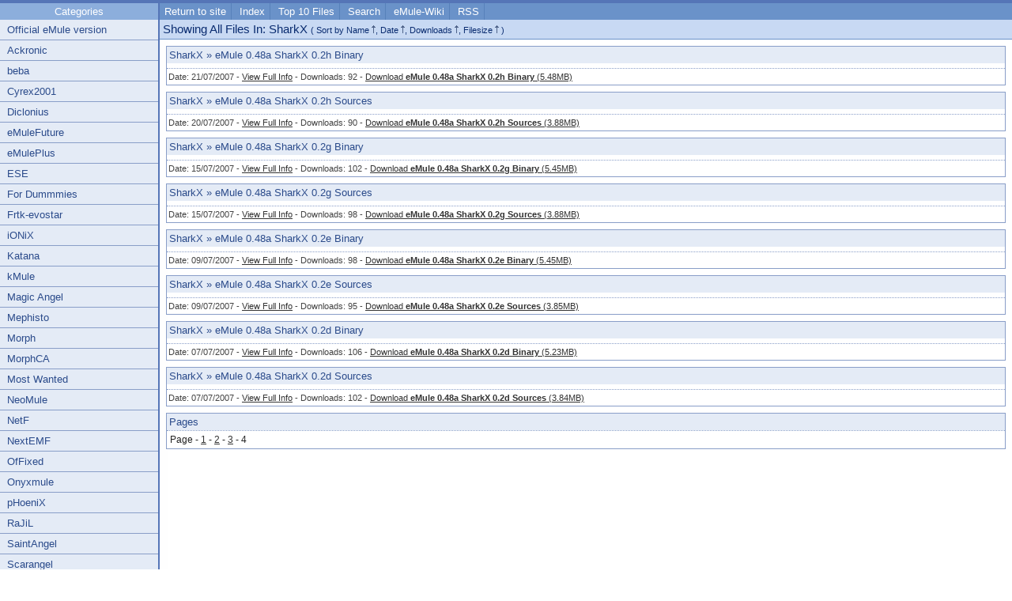

--- FILE ---
content_type: text/html; charset=UTF-8
request_url: https://www.emule-security.org/modb/files.php?cat=35&cmd=all&sort=&order=&page=4
body_size: 2089
content:
<!DOCTYPE html PUBLIC "-//W3C//DTD XHTML 1.0 Strict//EN" "http://www.w3.org/TR/xhtml1/DTD/xhtml1-strict.dtd">
<html xmlns="http://www.w3.org/1999/xhtml" xml:lang="en" lang="en">
<head>
<title>eMule Security MOD Browser - Files</title>
<meta http-equiv="Content-Type" content="text/html; charset=iso-8859-1"/>

<meta name="description" content="Download emule mod SharkX" />
<meta name="keywords" content="download, emule, mod, SharkX" />


<link rel="alternate" type="application/rdf+xml" title="Latest Downloads" href="rss.php" />
<link href="templates/olate/global/core.css" rel="stylesheet" type="text/css" />
<script type="9730210145f4c3b4e36e12a7-text/javascript" src="templates/olate/global/core.js"></script>
</head>

<body>


<div id="wrapper">


	<div id="leftbar">
<h2>Categories</h2>

<ul class="root_categories">
<!-- BEGIN: Categories -->

<!-- BEGIN: Parent Categories -->
<li>
<p>
<a href="files.php?cat=30" class="nounderline" title="Download Official eMule version">Official eMule version</a>
<!-- Display collapsable option -->
</p>
<!-- END: Parent Categories -->
</li>

<!-- BEGIN: Parent Categories -->
<li>
<p>
<a href="files.php?cat=2" class="nounderline" title="Download emule mod Ackronic">Ackronic</a>
<!-- Display collapsable option -->
</p>
<!-- END: Parent Categories -->
</li>

<!-- BEGIN: Parent Categories -->
<li>
<p>
<a href="files.php?cat=3" class="nounderline" title="Download emule mod beba">beba</a>
<!-- Display collapsable option -->
</p>
<!-- END: Parent Categories -->
</li>

<!-- BEGIN: Parent Categories -->
<li>
<p>
<a href="files.php?cat=4" class="nounderline" title="Download emule mod Cyrex2001">Cyrex2001</a>
<!-- Display collapsable option -->
</p>
<!-- END: Parent Categories -->
</li>

<!-- BEGIN: Parent Categories -->
<li>
<p>
<a href="files.php?cat=5" class="nounderline" title="Download emule mod Diclonius">Diclonius</a>
<!-- Display collapsable option -->
</p>
<!-- END: Parent Categories -->
</li>

<!-- BEGIN: Parent Categories -->
<li>
<p>
<a href="files.php?cat=32" class="nounderline" title="Download emule mod eMuleFuture">eMuleFuture</a>
<!-- Display collapsable option -->
</p>
<!-- END: Parent Categories -->
</li>

<!-- BEGIN: Parent Categories -->
<li>
<p>
<a href="files.php?cat=6" class="nounderline" title="Download emule mod eMulePlus">eMulePlus</a>
<!-- Display collapsable option -->
</p>
<!-- END: Parent Categories -->
</li>

<!-- BEGIN: Parent Categories -->
<li>
<p>
<a href="files.php?cat=7" class="nounderline" title="Download emule mod ESE">ESE</a>
<!-- Display collapsable option -->
</p>
<!-- END: Parent Categories -->
</li>

<!-- BEGIN: Parent Categories -->
<li>
<p>
<a href="files.php?cat=8" class="nounderline" title="Download emule mod For Dummmies">For Dummmies</a>
<!-- Display collapsable option -->
</p>
<!-- END: Parent Categories -->
</li>

<!-- BEGIN: Parent Categories -->
<li>
<p>
<a href="files.php?cat=9" class="nounderline" title="Download emule mod Frtk-evostar">Frtk-evostar</a>
<!-- Display collapsable option -->
</p>
<!-- END: Parent Categories -->
</li>

<!-- BEGIN: Parent Categories -->
<li>
<p>
<a href="files.php?cat=10" class="nounderline" title="Download emule mod iONiX">iONiX</a>
<!-- Display collapsable option -->
</p>
<!-- END: Parent Categories -->
</li>

<!-- BEGIN: Parent Categories -->
<li>
<p>
<a href="files.php?cat=40" class="nounderline" title="Download emule mod Katana">Katana</a>
<!-- Display collapsable option -->
</p>
<!-- END: Parent Categories -->
</li>

<!-- BEGIN: Parent Categories -->
<li>
<p>
<a href="files.php?cat=46" class="nounderline" title="Download eMule mod kMule">kMule</a>
<!-- Display collapsable option -->
</p>
<!-- END: Parent Categories -->
</li>

<!-- BEGIN: Parent Categories -->
<li>
<p>
<a href="files.php?cat=11" class="nounderline" title="Download emule mod Magic Angel">Magic Angel</a>
<!-- Display collapsable option -->
</p>
<!-- END: Parent Categories -->
</li>

<!-- BEGIN: Parent Categories -->
<li>
<p>
<a href="files.php?cat=36" class="nounderline" title="Download emule mod Mephisto">Mephisto</a>
<!-- Display collapsable option -->
</p>
<!-- END: Parent Categories -->
</li>

<!-- BEGIN: Parent Categories -->
<li>
<p>
<a href="files.php?cat=12" class="nounderline" title="Download emule mod Morph">Morph</a>
<!-- Display collapsable option -->
</p>
<!-- END: Parent Categories -->
</li>

<!-- BEGIN: Parent Categories -->
<li>
<p>
<a href="files.php?cat=43" class="nounderline" title="Download emule mod MorphCA">MorphCA</a>
<!-- Display collapsable option -->
</p>
<!-- END: Parent Categories -->
</li>

<!-- BEGIN: Parent Categories -->
<li>
<p>
<a href="files.php?cat=34" class="nounderline" title="Download emule mod Most Wanted">Most Wanted</a>
<!-- Display collapsable option -->
</p>
<!-- END: Parent Categories -->
</li>

<!-- BEGIN: Parent Categories -->
<li>
<p>
<a href="files.php?cat=13" class="nounderline" title="Download emule mod NeoMule">NeoMule</a>
<!-- Display collapsable option -->
</p>
<!-- END: Parent Categories -->
</li>

<!-- BEGIN: Parent Categories -->
<li>
<p>
<a href="files.php?cat=31" class="nounderline" title="Download emule mod NetF">NetF</a>
<!-- Display collapsable option -->
</p>
<!-- END: Parent Categories -->
</li>

<!-- BEGIN: Parent Categories -->
<li>
<p>
<a href="files.php?cat=14" class="nounderline" title="Download emule mod NextEMF">NextEMF</a>
<!-- Display collapsable option -->
</p>
<!-- END: Parent Categories -->
</li>

<!-- BEGIN: Parent Categories -->
<li>
<p>
<a href="files.php?cat=39" class="nounderline" title="Download emule mod OfFixed">OfFixed</a>
<!-- Display collapsable option -->
</p>
<!-- END: Parent Categories -->
</li>

<!-- BEGIN: Parent Categories -->
<li>
<p>
<a href="files.php?cat=15" class="nounderline" title="Download emule mod Onyxmule">Onyxmule</a>
<!-- Display collapsable option -->
</p>
<!-- END: Parent Categories -->
</li>

<!-- BEGIN: Parent Categories -->
<li>
<p>
<a href="files.php?cat=16" class="nounderline" title="Download emule mod pHoeniX">pHoeniX</a>
<!-- Display collapsable option -->
</p>
<!-- END: Parent Categories -->
</li>

<!-- BEGIN: Parent Categories -->
<li>
<p>
<a href="files.php?cat=37" class="nounderline" title="Download emule mod RaJiL">RaJiL</a>
<!-- Display collapsable option -->
</p>
<!-- END: Parent Categories -->
</li>

<!-- BEGIN: Parent Categories -->
<li>
<p>
<a href="files.php?cat=42" class="nounderline" title="Download emule mod SaintAngel">SaintAngel</a>
<!-- Display collapsable option -->
</p>
<!-- END: Parent Categories -->
</li>

<!-- BEGIN: Parent Categories -->
<li>
<p>
<a href="files.php?cat=17" class="nounderline" title="Download emule mod Scarangel">Scarangel</a>
<!-- Display collapsable option -->
</p>
<!-- END: Parent Categories -->
</li>

<!-- BEGIN: Parent Categories -->
<li>
<p>
<a href="files.php?cat=35" class="nounderline" title="Download emule mod SharkX">SharkX</a>
<!-- Display collapsable option -->
</p>
<!-- END: Parent Categories -->
</li>

<!-- BEGIN: Parent Categories -->
<li>
<p>
<a href="files.php?cat=18" class="nounderline" title="Download emule mod Silversurfer">Silversurfer</a>
<!-- Display collapsable option -->
</p>
<!-- END: Parent Categories -->
</li>

<!-- BEGIN: Parent Categories -->
<li>
<p>
<a href="files.php?cat=19" class="nounderline" title="Download emule mod Sion">Sion</a>
<!-- Display collapsable option -->
</p>
<!-- END: Parent Categories -->
</li>

<!-- BEGIN: Parent Categories -->
<li>
<p>
<a href="files.php?cat=29" class="nounderline" title="Download emule mod Sivka">Sivka</a>
<!-- Display collapsable option -->
</p>
<!-- END: Parent Categories -->
</li>

<!-- BEGIN: Parent Categories -->
<li>
<p>
<a href="files.php?cat=20" class="nounderline" title="Download emule mod Spike2">Spike2</a>
<!-- Display collapsable option -->
</p>
<!-- END: Parent Categories -->
</li>

<!-- BEGIN: Parent Categories -->
<li>
<p>
<a href="files.php?cat=21" class="nounderline" title="Download emule mod StulleMule">StulleMule</a>
<!-- Display collapsable option -->
</p>
<!-- END: Parent Categories -->
</li>

<!-- BEGIN: Parent Categories -->
<li>
<p>
<a href="files.php?cat=22" class="nounderline" title="Download emule mod TK4">TK4</a>
<!-- Display collapsable option -->
</p>
<!-- END: Parent Categories -->
</li>

<!-- BEGIN: Parent Categories -->
<li>
<p>
<a href="files.php?cat=23" class="nounderline" title="Download emule mod Tombstone">Tombstone</a>
<!-- Display collapsable option -->
</p>
<!-- END: Parent Categories -->
</li>

<!-- BEGIN: Parent Categories -->
<li>
<p>
<a href="files.php?cat=41" class="nounderline" title="Download emule mod Tombstone Xtended">Tombstone Xtended</a>
<!-- Display collapsable option -->
</p>
<!-- END: Parent Categories -->
</li>

<!-- BEGIN: Parent Categories -->
<li>
<p>
<a href="files.php?cat=24" class="nounderline" title="Download emule mod VipeR">VipeR</a>
<!-- Display collapsable option -->
</p>
<!-- END: Parent Categories -->
</li>

<!-- BEGIN: Parent Categories -->
<li>
<p>
<a href="files.php?cat=45" class="nounderline" title="Download emule mod XCA">XCA</a>
<!-- Display collapsable option -->
</p>
<!-- END: Parent Categories -->
</li>

<!-- BEGIN: Parent Categories -->
<li>
<p>
<a href="files.php?cat=33" class="nounderline" title="Download emule mod X-Ray">X-Ray</a>
<!-- Display collapsable option -->
</p>
<!-- END: Parent Categories -->
</li>

<!-- BEGIN: Parent Categories -->
<li>
<p>
<a href="files.php?cat=25" class="nounderline" title="Download emule mod Xtreme">Xtreme</a>
<!-- Display collapsable option -->
</p>
<!-- END: Parent Categories -->
</li>

<!-- BEGIN: Parent Categories -->
<li>
<p>
<a href="files.php?cat=26" class="nounderline" title="Download emule mod Xtreme-SE">Xtreme-SE</a>
<!-- Display collapsable option -->
</p>
<!-- END: Parent Categories -->
</li>

<!-- BEGIN: Parent Categories -->
<li>
<p>
<a href="files.php?cat=27" class="nounderline" title="Download emule mod ZZUL">ZZUL</a>
<!-- Display collapsable option -->
</p>
<!-- END: Parent Categories -->
</li>

<!-- BEGIN: Parent Categories -->
<li>
<p>
<a href="files.php?cat=28" class="nounderline" title="Download emule mod ZZUL BastarD">ZZUL BastarD</a>
<!-- Display collapsable option -->
</p>
<!-- END: Parent Categories -->
</li>

<!-- BEGIN: Parent Categories -->
<li>
<p>
<a href="files.php?cat=38" class="nounderline" title="Download emule mod ZZUL Plus">ZZUL Plus</a>
<!-- Display collapsable option -->
</p>
<!-- END: Parent Categories -->
</li>

<!-- BEGIN: Parent Categories -->
<li>
<p>
<a href="files.php?cat=44" class="nounderline" title="Download emule mod ZZUL-TRA">ZZUL-TRA</a>
<!-- Display collapsable option -->
</p>
<!-- END: Parent Categories -->
</li>

<!--END: Categories -->
</ul>
</div>

<div id="contentarea">
	<ul id="menu">
        <li><a href="https://www.emule-security.org/">Return to site</a></li>
		<li><a href="index.php">Index</a></li>
				<li><a href="index.php?cmd=top">Top 10 Files</a></li>
								<li><a href="search.php">Search</a></li>
				        <li><a href="http://wiki.emule-web.de/index.php/Main_Page">eMule-Wiki</a></li>
        <li><a href="rss.php">RSS</a></li>
	</ul>
<!-- BEGIN: Sorting -->
<h1>Showing All Files In: SharkX <span class="small">( Sort by 
<a href="/modb/files.php?cat=35&amp;cmd=all&amp;sort=name&amp;order=asc&amp;page=4" title="Sort by Name, Ascending">Name</a> 
<img src="templates/olate/images/arrow_asc.gif" alt="Ascending" />,

<a href="/modb/files.php?cat=35&amp;cmd=all&amp;sort=date&amp;order=asc&amp;page=4" title="Sort by Date, Ascending">Date</a> 
<img src="templates/olate/images/arrow_asc.gif" alt="Ascending" />,

<a href="/modb/files.php?cat=35&amp;cmd=all&amp;sort=downloads&amp;order=asc&amp;page=4" title="Sort by Downloads, Ascending">Downloads</a> 
<img src="templates/olate/images/arrow_asc.gif" alt="Ascending" />,

<a href="/modb/files.php?cat=35&amp;cmd=all&amp;sort=size&amp;order=asc&amp;page=4" title="Sort by Filesize, Ascending">Filesize</a>
<img src="templates/olate/images/arrow_asc.gif" alt="Ascending" /> )
</span></h1>
<!-- END: Sorting -->

<!-- BEGIN: Category Files Listing -->
<div class="box">
<h2 class="filebox_breadcrumb">
	<a href="files.php?cat=35">SharkX</a> &#187; 
	<a href="details.php?file=285">eMule 0.48a SharkX 0.2h Binary</a>
</h2>

<div class="wysiwyg"></div>
<div class="filebox_links">
	Date: 21/07/2007 -
	<a href="details.php?file=285" title="View more info about 'eMule 0.48a SharkX 0.2h Binary'">View Full Info</a> -
	Downloads: 92 -
	<a href="download.php?file=285" title="Download eMule 0.48a SharkX 0.2h Binary">Download <strong>eMule 0.48a SharkX 0.2h Binary</strong> (5.48MB)</a>
</div>
</div>

<div class="box">
<h2 class="filebox_breadcrumb">
	<a href="files.php?cat=35">SharkX</a> &#187; 
	<a href="details.php?file=286">eMule 0.48a SharkX 0.2h Sources</a>
</h2>

<div class="wysiwyg"></div>
<div class="filebox_links">
	Date: 20/07/2007 -
	<a href="details.php?file=286" title="View more info about 'eMule 0.48a SharkX 0.2h Sources'">View Full Info</a> -
	Downloads: 90 -
	<a href="download.php?file=286" title="Download eMule 0.48a SharkX 0.2h Sources">Download <strong>eMule 0.48a SharkX 0.2h Sources</strong> (3.88MB)</a>
</div>
</div>

<div class="box">
<h2 class="filebox_breadcrumb">
	<a href="files.php?cat=35">SharkX</a> &#187; 
	<a href="details.php?file=280">eMule 0.48a SharkX 0.2g Binary</a>
</h2>

<div class="wysiwyg"></div>
<div class="filebox_links">
	Date: 15/07/2007 -
	<a href="details.php?file=280" title="View more info about 'eMule 0.48a SharkX 0.2g Binary'">View Full Info</a> -
	Downloads: 102 -
	<a href="download.php?file=280" title="Download eMule 0.48a SharkX 0.2g Binary">Download <strong>eMule 0.48a SharkX 0.2g Binary</strong> (5.45MB)</a>
</div>
</div>

<div class="box">
<h2 class="filebox_breadcrumb">
	<a href="files.php?cat=35">SharkX</a> &#187; 
	<a href="details.php?file=279">eMule 0.48a SharkX 0.2g Sources</a>
</h2>

<div class="wysiwyg"></div>
<div class="filebox_links">
	Date: 15/07/2007 -
	<a href="details.php?file=279" title="View more info about 'eMule 0.48a SharkX 0.2g Sources'">View Full Info</a> -
	Downloads: 98 -
	<a href="download.php?file=279" title="Download eMule 0.48a SharkX 0.2g Sources">Download <strong>eMule 0.48a SharkX 0.2g Sources</strong> (3.88MB)</a>
</div>
</div>

<div class="box">
<h2 class="filebox_breadcrumb">
	<a href="files.php?cat=35">SharkX</a> &#187; 
	<a href="details.php?file=276">eMule 0.48a SharkX 0.2e  Binary</a>
</h2>

<div class="wysiwyg"></div>
<div class="filebox_links">
	Date: 09/07/2007 -
	<a href="details.php?file=276" title="View more info about 'eMule 0.48a SharkX 0.2e  Binary'">View Full Info</a> -
	Downloads: 98 -
	<a href="download.php?file=276" title="Download eMule 0.48a SharkX 0.2e  Binary">Download <strong>eMule 0.48a SharkX 0.2e  Binary</strong> (5.45MB)</a>
</div>
</div>

<div class="box">
<h2 class="filebox_breadcrumb">
	<a href="files.php?cat=35">SharkX</a> &#187; 
	<a href="details.php?file=275">eMule 0.48a SharkX 0.2e  Sources</a>
</h2>

<div class="wysiwyg"></div>
<div class="filebox_links">
	Date: 09/07/2007 -
	<a href="details.php?file=275" title="View more info about 'eMule 0.48a SharkX 0.2e  Sources'">View Full Info</a> -
	Downloads: 95 -
	<a href="download.php?file=275" title="Download eMule 0.48a SharkX 0.2e  Sources">Download <strong>eMule 0.48a SharkX 0.2e  Sources</strong> (3.85MB)</a>
</div>
</div>

<div class="box">
<h2 class="filebox_breadcrumb">
	<a href="files.php?cat=35">SharkX</a> &#187; 
	<a href="details.php?file=271">eMule 0.48a SharkX 0.2d Binary</a>
</h2>

<div class="wysiwyg"></div>
<div class="filebox_links">
	Date: 07/07/2007 -
	<a href="details.php?file=271" title="View more info about 'eMule 0.48a SharkX 0.2d Binary'">View Full Info</a> -
	Downloads: 106 -
	<a href="download.php?file=271" title="Download eMule 0.48a SharkX 0.2d Binary">Download <strong>eMule 0.48a SharkX 0.2d Binary</strong> (5.23MB)</a>
</div>
</div>

<div class="box">
<h2 class="filebox_breadcrumb">
	<a href="files.php?cat=35">SharkX</a> &#187; 
	<a href="details.php?file=270">eMule 0.48a SharkX 0.2d Sources</a>
</h2>

<div class="wysiwyg"></div>
<div class="filebox_links">
	Date: 07/07/2007 -
	<a href="details.php?file=270" title="View more info about 'eMule 0.48a SharkX 0.2d Sources'">View Full Info</a> -
	Downloads: 102 -
	<a href="download.php?file=270" title="Download eMule 0.48a SharkX 0.2d Sources">Download <strong>eMule 0.48a SharkX 0.2d Sources</strong> (3.84MB)</a>
</div>
</div>


<!-- END: Category Files Listing -->


<!-- Display if category is empty -->
<!-- BEGIN: Pagination -->
<div class="box" id="pages">
<h2>Pages</h2>

<!-- BEGIN: Pages Box -->
<p style="border-bottom:0">Page - <a href="files.php?cat=35&amp;cmd=all&amp;sort=&amp;order=&amp;page=1" class="page">1</a>
 - <a href="files.php?cat=35&amp;cmd=all&amp;sort=&amp;order=&amp;page=2" class="page">2</a>
 - <a href="files.php?cat=35&amp;cmd=all&amp;sort=&amp;order=&amp;page=3" class="page">3</a>
 - 4
</p>
<!-- END: Pages Box -->

</div><!-- END: Pagination --></div>
<div align="center"><span class='st_facebook_hcount' displayText='Facebook'></span>
<span class='st_twitter_hcount' displayText='Tweet'></span>
<span class='st_googleplus_hcount' displayText='Google +'></span>
<span class='st_baidu_hcount' displayText='Baidu'></span>
<span class='st_sharethis_hcount' displayText='ShareThis'></span></div>
<script type="9730210145f4c3b4e36e12a7-text/javascript">var switchTo5x=true;</script>
<script type="9730210145f4c3b4e36e12a7-text/javascript" src="https://w.sharethis.com/button/buttons.js"></script>
<script type="9730210145f4c3b4e36e12a7-text/javascript">stLight.options({publisher: "9b74d9cb-c95e-4d7b-99df-82eda57f3a2d"});</script>
<br>
	<div id="footer">
		<div align="center"><strong>eMule Security&copy; 2006-2026</strong></div>
		<p>
		</p>
	</div>

</div>
<script src="/cdn-cgi/scripts/7d0fa10a/cloudflare-static/rocket-loader.min.js" data-cf-settings="9730210145f4c3b4e36e12a7-|49" defer></script></body>
</html>

--- FILE ---
content_type: text/css
request_url: https://www.emule-security.org/modb/templates/olate/global/core.css
body_size: 1614
content:
/* Global */
html, body {
	font : 10pt verdana, tahoma, sans-serif;
	margin : 0; padding : 0;
}

/* Layout - Wrapper */
#wrapper {
	background : url(../images/bg.gif) repeat-y;
	line-height : 1.2;
}

/* Layout - Logo */
#logo {
	padding : 10px 0;
	background : #FFF;
}

/* Layout - Left Bar */
#leftbar {
	width : 200px;
	float : left;
	border-top : 4px solid #5575B7;
}

/* Layout - Content Area */
#contentarea { 
	margin-left : 200px; 
	border-top : 4px solid #5575B7;
	padding-left : 2px;
}

/* Left Bar - Categories */
#leftbar h2 { 
	margin : 0; padding : 0;
	padding : 3px;
	color : white;
	font : 10pt tahoma, arial, sans-serif;
	text-align : center;
	background : #8CAEDC;
}

#leftbar .root_categories {
	margin : 0;
	padding : 0;
	list-style : none; 
}

#leftbar .root_categories li p { 
	position : relative; 
	margin : 0; 
	padding : 5px; 
	border-bottom : 1px solid #899EC8; 
	background : #E4EBF6;
}
#leftbar .root_categories li p a:link, #leftbar .root_categories li p a:visited, #leftbar .root_categories li p a:active {
	color : #2B4B8B;
	font-weight : normal;
	font : 10pt tahoma, arial, sans-serif;
	text-decoration : none;
	text-align : center;
	padding : 4px;
}
#leftbar .root_categories li p a:hover { color : #5B78B3; }
#leftbar .root_categories li p a.collapse { position : absolute; right : 0; padding : 5px; }
#leftbar .root_categories li p a.collapse:hover { color : white; }
#leftbar .root_categories li p>a.collapse { margin-top : -4px; }
a.collapse:hover { background : #8CAEDC; color : #CFDAE9; }
.box h2 .collapse { padding : 4px; }

/* Left Bar - Categories - Children */
.children { display:block; }
.children, .children li { margin : 0; padding : 0; list-style : none; }
.children li { display : block; }
.children a:link, .children a:visited {
	font : 9pt verdana, arial, sans-serif;
	color : #556584;
	text-decoration : none;
	display : block;
	height : 20px;
	padding : 4px 4px 4px 20px;
	border-bottom : 1px dotted #B0BFDE;
	background : url(../images/bullet.gif) no-repeat 12px;
}
.children .nolink {
	color : #556584;
	text-decoration : none;
	display : block;
	height : 20px;
	padding : 4px 4px 4px 20px;
	border-bottom : 1px dotted #B0BFDE;
	background : url(../images/bullet.gif) no-repeat 12px;
}
.children .nolink a:link, .children .nolink a:visited {
	color : #2B4B8B;
	font-weight : normal;
	font : 10pt tahoma, arial, sans-serif;
	text-decoration : none;
	padding : 4px;
	display : inline;
	border : 0;
	background : white;
}
.children .nolink a:hover { color : #5B78B3; }
.children>li>a:link, .children>li>a:visited, .children>.nolink { height : auto }
.children a:hover { background : #C7DAF4 url(../images/wbullet.gif) no-repeat 12px; }

/* Content Area - Menu */
#menu { 
	margin : 0; padding : 3px 0;
	background : #6A92C9 right no-repeat; 
}
#menu li {
	margin : 0;	padding : 0;
	display : inline;
	color : white;
	font : 10pt tahoma, arial, sans-serif;
	text-align : center;
	list-style : none;
}
#menu a:link, #menu a:visited {
	padding : 3px 6px; 
	color : white; 
	text-decoration : none;
	border-right : 1px solid #5781BA;
}
#menu a:hover { color : #DDD; background : #8CAEDC; }

/* Content Area */
div.box {
	margin : 8px;
	border : 1px solid #899EC8; 
}
#contentarea h1 {
	margin : 0;
	font : 11pt tahoma, arial, verdana, sans-serif;
	color : #0A2C70;
	border-bottom : 1px solid #6A92C9;
	padding : 3px 4px;
	background : #C8D9F3;
}
#contentarea>h1 { padding : 4px; }
#contentarea h1 a:link, #contentarea h1 a:visited {
	color : #0A2C70;
	text-decoration : none;
}
#contentarea h1 a:hover { text-decoration : underline; }
#contentarea h2 {
	color : #2B4B8B;
	font-weight : normal;
	font-size : 10pt;
	margin : 0;
	padding : 3px;
	background : #E4EBF6;
}
#contentarea h2 a:link, #contentarea h2 a:visited {
	color : #2B4B8B;
	font-weight : normal;
	font-size : 10pt;
	text-decoration : none;
}
#contentarea h2 a:hover { color : #5B7BBC; }
#contentarea h3 {
	color : #444;
	font-weight : normal;
	font-size : 10pt;
	margin : 0;
	padding : 2px;
	background : #FFF;
}
p {
	padding : 4px;
	font-size : 9pt;
	color : #222;
	border-bottom : 1px dotted #899EC8; 
	margin : 0;
}
.box p {
	border-top : 1px dotted #899EC8; 
}
#contentarea h3 a:link, #contentarea h3 a:visited {
	color : #222;
	font-weight : normal;
	font-size : 10pt;
	text-decoration : none;
}
#contentarea h3 a:hover { color : #666; }
a.downloads { margin-top : -2px; }
a.more:link, a.more:visited, a.downloads:link, a.downloads:visited {
	position : absolute;
	right : 14px;
}
a.downloads:hover { color : black; }
a.downloads { padding-top : 2px; }
.small { font-size : 8pt; }

/* Files - Toolbox */
#toolbox h2 { border-bottom : 1px solid #899EC8; text-align : center; }
#toolbox .comments { margin : 4px; border : 1px solid #899EC8; }
#toolbox .comments h3 { background : #E4EBF6; color : #1C315C; }
#toolbox_left {
	float : left;
	width : 40%;
}
#toolbox_left p { word-wrap : break-word; /* IE only fix :( */ }
#toolbox_right {
	margin-left : 40%;
}
#toolbox_left #pages {
	margin : 4px;
}
#toolbox_left #pages p {
	border : 0;
}
#toolbox_left #pages h2 {
	text-align : left;
}

/* Footer */
#footer {
	position : relative;
	clear : both;
	border-top : 1px solid #5781BA;
	background : #6A92C9;
	color : white;
	font-size : 10px;
	padding : 4px 5px 5px 5px;
}
#footer p {
	position : absolute;
	right : 5px;
	top : 4px;
	margin : 1px 0 0 0; 
	padding : 0;
	color : white;
	font-size : 10px;
	border : 0;
}
#footer>p { margin : 0; }

/* Global Links */
a:link, a:visited { color : #333; }
a:hover { text-decoration : none; }

/* Miscellaneous Fixes */
form { margin : 0; }

/* Admin CP - Forms */
table.form { font-size : 8pt; }
.align_top { vertical-align: top; }
.formleft { width : 18%; }
.formleft_small { width : 10%; }
input, select, textarea, option { font : 10pt verdana, arial, sans-serif; border : 1px solid #BBC9DD; background : #fff; padding : 1px; }
option { border : 0; }
#contentarea>#search_gap { display : none; }
#breaknote { display : none; }
#toolbox_right>#breaknote { display : block; }

/* Category/file listing styles */
#contentarea .box h2 .cat_head_options {
	display: inline;
	font-size: 8pt;
}

#contentarea .box h2 .cat_head_options a {
	font-size: 8pt;
}

/* IP RESTRICTION CLASSES */

.new_entry {
	text-align: center;
	padding: 5px;
}

.new_entry td {
	padding-left: 20px;
	padding-right: 20px;
}

.label {
	font-weight: bold;
}

.new_entry a {
	text-decoration: none;
}

.new_entry a img {
	border: 0;
	text-decoration: none;
}

.filter_mode label {
	cursor: pointer;
}

.ip_list {
	padding: 5px;
}

.ip_list td {
	padding: 5px;
}

.ip_list a img {
	border: 0;
}

.ip_restrict_row:hover, .ip_restrict_row_hover{
	background-color: #C7DAF4;
}


/* File details box styles */

.filebox_breadcrumb {
	color : #2B4B8B;
	font-weight : normal;
	font-size : 10pt;
	margin : 0;
	padding : 3px;
	background : #E4EBF6;
}
.filebox_breadcrumb a:link, .filebox_breadcrumb a:visited {
	color : #2B4B8B;
	font-weight : normal;
	font-size : 10pt;
	text-decoration : none;
}
.filebox_breadcrumb a:hover { color : #5B7BBC; }

.filebox_links {
	color : #444;
	font-weight : normal;
	font-size : 8pt;
	padding : 2px;
	margin: 0;
	line-height: 1.5;
}

.more_link a:link, .more_link a:visited {
	color : #222;
	font-weight : normal;
	font-size : 10pt;
	text-decoration : none;
	margin: 2px;
}

.download_link, .more_link {
	margin: 2px 4px 2px 2px;
	float: right;
}

.downloads a:hover { color : black; }
.downloads a { padding-top : 2px; }

ul.confirm_item_list {	
	padding-left: 20px;
}

/* WYSIWYG editor styles */
#contentarea .wysiwyg
{
	border-bottom : 1px dotted #899EC8; 
	padding: 3px;
}

#contentarea .wysiwyg h1, #contentarea .wysiwyg h2, #contentarea .wysiwyg h3
{
	background : white;
	color : black;
	border : 0;
	font-weight : bold;
}

#contentarea .wysiwyg h1 {
  font-size: 2em;
  margin: .67em 0;
}

#contentarea .wysiwyg h2 {
  font-size: 1.5em;
  margin: .83em 0;
}

#contentarea .wysiwyg h3 {
  font-size: 1.17em;
  margin: 1em 0;
}


--- FILE ---
content_type: application/javascript
request_url: https://www.emule-security.org/modb/templates/olate/global/core.js
body_size: 54
content:
function collapse (categoryid)
{
	if (document.getElementById){
		children = document.getElementById( 'children' + categoryid ); 
		button = document.getElementById( 'button' + categoryid ); 
		
		if (children.style.display != 'none') {
			children.style.display='none';
			button.innerHTML='+';
		}
		else
		{
			children.style.display='block';
			button.innerHTML='-';
		}
	}
	
	return false;
}

function collapse_admin (section)
{
	if (document.getElementById('acp_' + section).style.display=='none') {
		document.getElementById('acp_' + section).style.display='block';	
		document.getElementById('button_acp_' + section).innerHTML='-';
	}
	else
	{
		document.getElementById('acp_' + section).style.display='none';
		document.getElementById('button_acp_' + section).innerHTML='+';
	}

	return false;
}

function collapse_custom (categoryid, button_show_text, button_hide_text)
{
	if (document.getElementById('children' + categoryid).style.display=='none') {
		document.getElementById('children' + categoryid).style.display='block'	
		document.getElementById('button' + categoryid).innerHTML=button_hide_text;
	}
	else
	{
		document.getElementById('children' + categoryid).style.display='none'
		document.getElementById('button' + categoryid).innerHTML=button_show_text;
	}
}

function toggle_checks (form)
{
	var elements = form.elements;
	var element_count = elements.length;
	
	for (var i = 0; i < element_count; i++)
	{
		if (elements[i].type == "checkbox")
		{
			if (elements[i].checked == true)
			{
				elements[i].checked = false;
			}
			else
			{
				elements[i].checked = true;
			}
		}
	}
}

function check(checkbox_id)
{
	var checkbox = document.getElementById(checkbox_id);
	
	if (checkbox.checked)
	{
		checkbox.checked = false;
	}
	else
	{
		checkbox.checked = true;
	}
}